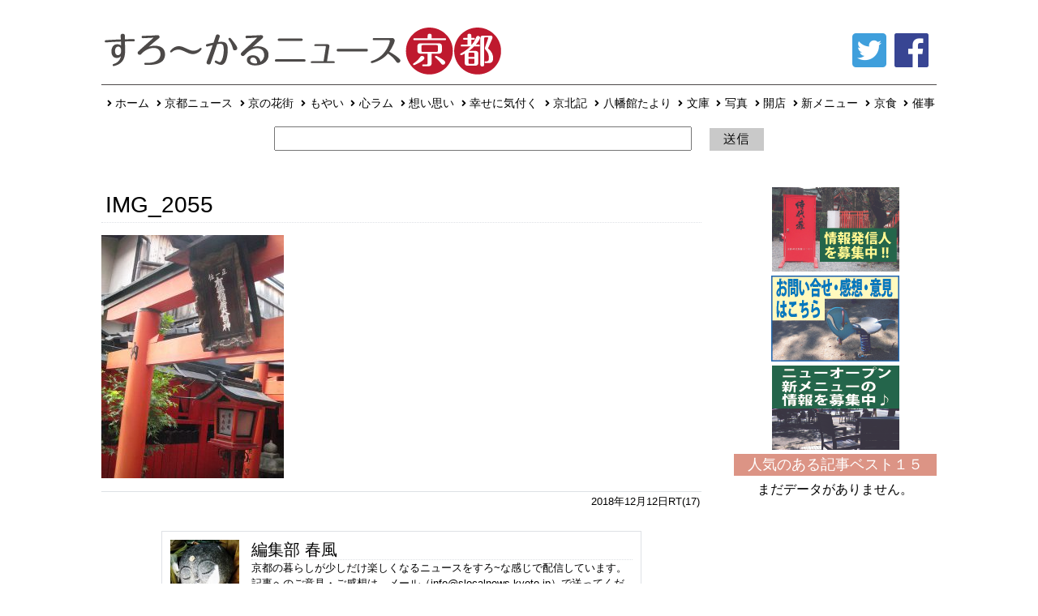

--- FILE ---
content_type: text/html; charset=UTF-8
request_url: https://slocalnews-kyoto.jp/archives/1049/img_2055-3
body_size: 27333
content:
<!DOCTYPE html>
<html lang='ja'>
<head>
<meta charset="utf-8">
<title>IMG_2055 &#8211; すろーかるニュース京都京都のニュースサイト。新しくオープンしたショップや身近なニュース、イベント情報などを毎日お届けします。ニュースで暮らしが少しだけ楽しくなる！</title>

<!-- Global site tag (gtag.js) - Google Analytics -->
<script async src="https://www.googletagmanager.com/gtag/js?id=UA-128983414-1"></script>
<script>
  window.dataLayer = window.dataLayer || [];
  function gtag(){dataLayer.push(arguments);}
  gtag('js', new Date());

  gtag('config', 'UA-128983414-1');
</script>

<meta http-equiv="X-UA-Compatible" content="IE=edge,chrome=1">
<meta name="viewport" content="width=device-width, initial-scale=1.0, minimum-scale=1.0, maximum-scale=1.0, user-scalable=no">
<link rel="start" href="https://slocalnews-kyoto.jp" title="すろーかるニュース京都" />
<!--[if lt IE 9]>
<script src="//oss.maxcdn.com/libs/html5shiv/3.7.0/html5shiv.js"></script>
<script src="//oss.maxcdn.com/libs/respond.js/1.3.0/respond.min.js"></script>
<![endif]--><link rel="stylesheet" href="https://slocalnews-kyoto.jp/wp-content/themes/Slocalnews/css/reset.css" />
<link rel="stylesheet" href="https://slocalnews-kyoto.jp/wp-content/themes/Slocalnews/css/bootstrap-reboot.css">
<link rel="stylesheet" href="https://slocalnews-kyoto.jp/wp-content/themes/Slocalnews/css/bootstrap-grid.css">
<link rel="stylesheet" href="https://slocalnews-kyoto.jp/wp-content/themes/Slocalnews/css/bootstrap.css">
<link rel="stylesheet" href="https://use.fontawesome.com/releases/v5.1.0/css/all.css" integrity="sha384-lKuwvrZot6UHsBSfcMvOkWwlCMgc0TaWr+30HWe3a4ltaBwTZhyTEggF5tJv8tbt" crossorigin="anonymous">
<link href="https://slocalnews-kyoto.jp/wp-content/themes/Slocalnews/js/mmenu706/jquery.mmenu.all.css" rel="stylesheet" />
<link href="https://slocalnews-kyoto.jp/wp-content/themes/Slocalnews/js/mmenu706/jquery.mhead.css" rel="stylesheet" />
<link rel="stylesheet" href="https://slocalnews-kyoto.jp/wp-content/themes/Slocalnews/css/style.css" />
<script src="https://ajax.googleapis.com/ajax/libs/jquery/1.11.3/jquery.min.js"></script>
<script src="https://cdnjs.cloudflare.com/ajax/libs/popper.js/1.14.3/umd/popper.min.js" integrity="sha384-ZMP7rVo3mIykV+2+9J3UJ46jBk0WLaUAdn689aCwoqbBJiSnjAK/l8WvCWPIPm49" crossorigin="anonymous"></script>
<script>
function sns_window( item, height, width ){
  var size = 'menubar=no, toolbar=no, resizable=yes, scrollbars=yes, height='+height+', width='+width;
  window.open( item.href, '_blank', size );
  return false;}
</script>


<script src="https://slocalnews-kyoto.jp/wp-content/themes/Slocalnews/js/jquery.prettyPhoto.js"></script>
<link rel="stylesheet" href="https://slocalnews-kyoto.jp/wp-content/themes/Slocalnews/js/prettyPhoto/prettyPhoto.css">
<script>$(document).ready(function(){$("a[rel^='prettyPhoto']").prettyPhoto({social_tools:false,showTitle:false});});</script>
<link rel='dns-prefetch' href='//s.w.org' />
<link rel="alternate" type="application/rss+xml" title="すろーかるニュース京都 &raquo; IMG_2055 のコメントのフィード" href="https://slocalnews-kyoto.jp/archives/1049/img_2055-3/feed" />
		<script type="text/javascript">
			window._wpemojiSettings = {"baseUrl":"https:\/\/s.w.org\/images\/core\/emoji\/13.0.0\/72x72\/","ext":".png","svgUrl":"https:\/\/s.w.org\/images\/core\/emoji\/13.0.0\/svg\/","svgExt":".svg","source":{"concatemoji":"https:\/\/slocalnews-kyoto.jp\/wp-includes\/js\/wp-emoji-release.min.js?ver=5.5.17"}};
			!function(e,a,t){var n,r,o,i=a.createElement("canvas"),p=i.getContext&&i.getContext("2d");function s(e,t){var a=String.fromCharCode;p.clearRect(0,0,i.width,i.height),p.fillText(a.apply(this,e),0,0);e=i.toDataURL();return p.clearRect(0,0,i.width,i.height),p.fillText(a.apply(this,t),0,0),e===i.toDataURL()}function c(e){var t=a.createElement("script");t.src=e,t.defer=t.type="text/javascript",a.getElementsByTagName("head")[0].appendChild(t)}for(o=Array("flag","emoji"),t.supports={everything:!0,everythingExceptFlag:!0},r=0;r<o.length;r++)t.supports[o[r]]=function(e){if(!p||!p.fillText)return!1;switch(p.textBaseline="top",p.font="600 32px Arial",e){case"flag":return s([127987,65039,8205,9895,65039],[127987,65039,8203,9895,65039])?!1:!s([55356,56826,55356,56819],[55356,56826,8203,55356,56819])&&!s([55356,57332,56128,56423,56128,56418,56128,56421,56128,56430,56128,56423,56128,56447],[55356,57332,8203,56128,56423,8203,56128,56418,8203,56128,56421,8203,56128,56430,8203,56128,56423,8203,56128,56447]);case"emoji":return!s([55357,56424,8205,55356,57212],[55357,56424,8203,55356,57212])}return!1}(o[r]),t.supports.everything=t.supports.everything&&t.supports[o[r]],"flag"!==o[r]&&(t.supports.everythingExceptFlag=t.supports.everythingExceptFlag&&t.supports[o[r]]);t.supports.everythingExceptFlag=t.supports.everythingExceptFlag&&!t.supports.flag,t.DOMReady=!1,t.readyCallback=function(){t.DOMReady=!0},t.supports.everything||(n=function(){t.readyCallback()},a.addEventListener?(a.addEventListener("DOMContentLoaded",n,!1),e.addEventListener("load",n,!1)):(e.attachEvent("onload",n),a.attachEvent("onreadystatechange",function(){"complete"===a.readyState&&t.readyCallback()})),(n=t.source||{}).concatemoji?c(n.concatemoji):n.wpemoji&&n.twemoji&&(c(n.twemoji),c(n.wpemoji)))}(window,document,window._wpemojiSettings);
		</script>
		<style type="text/css">
img.wp-smiley,
img.emoji {
	display: inline !important;
	border: none !important;
	box-shadow: none !important;
	height: 1em !important;
	width: 1em !important;
	margin: 0 .07em !important;
	vertical-align: -0.1em !important;
	background: none !important;
	padding: 0 !important;
}
</style>
	<link rel='stylesheet' id='wp-block-library-css'  href='https://slocalnews-kyoto.jp/wp-content/plugins/gutenberg/build/block-library/style.css?ver=1600074343' type='text/css' media='all' />
<style id='global-styles-inline-css' type='text/css'>
:root {
	--wp--preset--color--black: #000000;
	--wp--preset--color--cyan-bluish-gray: #abb8c3;
	--wp--preset--color--light-green-cyan: #7bdcb5;
	--wp--preset--color--luminous-vivid-amber: #fcb900;
	--wp--preset--color--luminous-vivid-orange: #ff6900;
	--wp--preset--color--pale-cyan-blue: #8ed1fc;
	--wp--preset--color--pale-pink: #f78da7;
	--wp--preset--color--vivid-cyan-blue: #0693e3;
	--wp--preset--color--vivid-green-cyan: #00d084;
	--wp--preset--color--vivid-purple: #9b51e0;
	--wp--preset--color--vivid-red: #cf2e2e;
	--wp--preset--color--white: #ffffff;
	--wp--preset--font-size--small: 13;
	--wp--preset--font-size--normal: 16;
	--wp--preset--font-size--medium: 20;
	--wp--preset--font-size--large: 36;
	--wp--preset--font-size--huge: 48;
	--wp--preset--gradient--blush-bordeaux: linear-gradient(135deg,rgb(254,205,165) 0%,rgb(254,45,45) 50%,rgb(107,0,62) 100%);
	--wp--preset--gradient--blush-light-purple: linear-gradient(135deg,rgb(255,206,236) 0%,rgb(152,150,240) 100%);
	--wp--preset--gradient--cool-to-warm-spectrum: linear-gradient(135deg,rgb(74,234,220) 0%,rgb(151,120,209) 20%,rgb(207,42,186) 40%,rgb(238,44,130) 60%,rgb(251,105,98) 80%,rgb(254,248,76) 100%);
	--wp--preset--gradient--electric-grass: linear-gradient(135deg,rgb(202,248,128) 0%,rgb(113,206,126) 100%);
	--wp--preset--gradient--light-green-cyan-to-vivid-green-cyan: linear-gradient(135deg,rgb(122,220,180) 0%,rgb(0,208,130) 100%);
	--wp--preset--gradient--luminous-dusk: linear-gradient(135deg,rgb(255,203,112) 0%,rgb(199,81,192) 50%,rgb(65,88,208) 100%);
	--wp--preset--gradient--luminous-vivid-amber-to-luminous-vivid-orange: linear-gradient(135deg,rgba(252,185,0,1) 0%,rgba(255,105,0,1) 100%);
	--wp--preset--gradient--luminous-vivid-orange-to-vivid-red: linear-gradient(135deg,rgba(255,105,0,1) 0%,rgb(207,46,46) 100%);
	--wp--preset--gradient--midnight: linear-gradient(135deg,rgb(2,3,129) 0%,rgb(40,116,252) 100%);
	--wp--preset--gradient--pale-ocean: linear-gradient(135deg,rgb(255,245,203) 0%,rgb(182,227,212) 50%,rgb(51,167,181) 100%);
	--wp--preset--gradient--very-light-gray-to-cyan-bluish-gray: linear-gradient(135deg,rgb(238,238,238) 0%,rgb(169,184,195) 100%);
	--wp--preset--gradient--vivid-cyan-blue-to-vivid-purple: linear-gradient(135deg,rgba(6,147,227,1) 0%,rgb(155,81,224) 100%);
}

</style>
<link rel='stylesheet' id='wp-pagenavi-css'  href='https://slocalnews-kyoto.jp/wp-content/plugins/wp-pagenavi/pagenavi-css.css?ver=2.70' type='text/css' media='all' />
<link rel='stylesheet' id='wordpress-popular-posts-css-css'  href='https://slocalnews-kyoto.jp/wp-content/plugins/wordpress-popular-posts/assets/css/wpp.css?ver=5.2.4' type='text/css' media='all' />
<link rel='stylesheet' id='sccss_style-css'  href='https://slocalnews-kyoto.jp/?sccss=1&#038;ver=5.5.17' type='text/css' media='all' />
<script>if (document.location.protocol != "https:") {document.location = document.URL.replace(/^http:/i, "https:");}</script><script type='application/json' id='wpp-json'>
{"sampling_active":0,"sampling_rate":100,"ajax_url":"https:\/\/slocalnews-kyoto.jp\/wp-json\/wordpress-popular-posts\/v1\/popular-posts","ID":1053,"token":"b37f4b2b9e","lang":0,"debug":0}
</script>
<script type='text/javascript' src='https://slocalnews-kyoto.jp/wp-content/plugins/wordpress-popular-posts/assets/js/wpp.min.js?ver=5.2.4' id='wpp-js-js'></script>
<link rel="https://api.w.org/" href="https://slocalnews-kyoto.jp/wp-json/" /><link rel="alternate" type="application/json" href="https://slocalnews-kyoto.jp/wp-json/wp/v2/media/1053" /><link rel="EditURI" type="application/rsd+xml" title="RSD" href="https://slocalnews-kyoto.jp/xmlrpc.php?rsd" />
<link rel="wlwmanifest" type="application/wlwmanifest+xml" href="https://slocalnews-kyoto.jp/wp-includes/wlwmanifest.xml" /> 
<meta name="generator" content="WordPress 5.5.17" />
<link rel='shortlink' href='https://slocalnews-kyoto.jp/?p=1053' />
<link rel="alternate" type="application/json+oembed" href="https://slocalnews-kyoto.jp/wp-json/oembed/1.0/embed?url=https%3A%2F%2Fslocalnews-kyoto.jp%2Farchives%2F1049%2Fimg_2055-3" />
<link rel="alternate" type="text/xml+oembed" href="https://slocalnews-kyoto.jp/wp-json/oembed/1.0/embed?url=https%3A%2F%2Fslocalnews-kyoto.jp%2Farchives%2F1049%2Fimg_2055-3&#038;format=xml" />
<style type="text/css">
#news_osusume a{color: #007bff;}
.side_banner a{color: #007bff;}
.popularity_title a{color: #007bff;}
#news_osusume .nav-tabs a{color:#000;}
</style>
<style type="text/css">
.side_banner ul.wpp-list li{background:#d0d8d9;}
</style>
<link rel="icon" href="https://slocalnews-kyoto.jp/wp-content/uploads/2018/09/cropped-favicon-32x32.png" sizes="32x32" />
<link rel="icon" href="https://slocalnews-kyoto.jp/wp-content/uploads/2018/09/cropped-favicon-192x192.png" sizes="192x192" />
<link rel="apple-touch-icon" href="https://slocalnews-kyoto.jp/wp-content/uploads/2018/09/cropped-favicon-180x180.png" />
<meta name="msapplication-TileImage" content="https://slocalnews-kyoto.jp/wp-content/uploads/2018/09/cropped-favicon-270x270.png" />
</head>

<body data-rsssl=1>
<div id="loader-bg">
<div id="loading">
<img src="https://slocalnews-kyoto.jp/wp-content/themes/Slocalnews/js/ajax-loader.gif">
</div>
</div>
<div id="wrapper">
<div class="container">
<div class="row">
<div class="col-xl-8 col-lg-8 col-md-8 d-md-block d-none">
	<div id="top_logo">
		<a href="https://slocalnews-kyoto.jp/"><img src="https://slocalnews-kyoto.jp/wp-content/themes/Slocalnews/item/logo.png" class="img-fluid"></a>
	</div>
</div>
<div class="col-xl-4 col-lg-4 col-md-4 d-md-block d-none">
	<div id="top_sns">
	<a href="//twitter.com/intent/tweet?url=https%3A%2F%2Fslocalnews-kyoto.jp%2Farchives%2F1049%2Fimg_2055-3&text=&tw_p=tweetbutton" onclick="return sns_window(this, 400, 400);"><i class="fab fa-twitter-square"></i></a>
<a href="//www.facebook.com/sharer.php?src=bm&u=https%3A%2F%2Fslocalnews-kyoto.jp%2Farchives%2F1049%2Fimg_2055-3&t=IMG_2055｜すろーかるニュース京都" onclick="return sns_window(this, 400, 500);"><i class="fab fa-facebook"></i></a>
	</div>
</div>
<div class="col-xl-12 col-lg-12 col-md-12 d-md-block d-none">
	<div id="haeder_hr"></div>
</div><div class="col-xl-12 col-lg-12 col-md-12 d-md-block d-none">
	<div id="main_menu" class="m_menu"><ul class="haeder_menu_item"><li id="menu-item-59" class="menu-item menu-item-type-custom menu-item-object-custom menu-item-home menu-item-59"><a href="https://slocalnews-kyoto.jp/"><i class="fas fa-angle-right fa-fw"></i>ホーム</a></li>
<li id="menu-item-42" class="menu-item menu-item-type-taxonomy menu-item-object-category menu-item-42"><a href="https://slocalnews-kyoto.jp/archives/category/kyoto-news"><i class="fas fa-angle-right fa-fw"></i>京都ニュース</a></li>
<li id="menu-item-11606" class="menu-item menu-item-type-taxonomy menu-item-object-category menu-item-11606"><a href="https://slocalnews-kyoto.jp/archives/category/hanamachi"><i class="fas fa-angle-right fa-fw"></i>京の花街</a></li>
<li id="menu-item-8557" class="menu-item menu-item-type-taxonomy menu-item-object-category menu-item-8557"><a href="https://slocalnews-kyoto.jp/archives/category/clumn-moyai"><i class="fas fa-angle-right fa-fw"></i>もやい</a></li>
<li id="menu-item-10053" class="menu-item menu-item-type-taxonomy menu-item-object-category menu-item-10053"><a href="https://slocalnews-kyoto.jp/archives/category/column"><i class="fas fa-angle-right fa-fw"></i>心ラム</a></li>
<li id="menu-item-297" class="menu-item menu-item-type-taxonomy menu-item-object-category menu-item-297"><a href="https://slocalnews-kyoto.jp/archives/category/colum"><i class="fas fa-angle-right fa-fw"></i>想い思い</a></li>
<li id="menu-item-8671" class="menu-item menu-item-type-taxonomy menu-item-object-category menu-item-8671"><a href="https://slocalnews-kyoto.jp/archives/category/shiawase"><i class="fas fa-angle-right fa-fw"></i>幸せに気付く</a></li>
<li id="menu-item-8791" class="menu-item menu-item-type-taxonomy menu-item-object-category menu-item-8791"><a href="https://slocalnews-kyoto.jp/archives/category/keihoku"><i class="fas fa-angle-right fa-fw"></i>京北記</a></li>
<li id="menu-item-8788" class="menu-item menu-item-type-taxonomy menu-item-object-category menu-item-8788"><a href="https://slocalnews-kyoto.jp/archives/category/yawata"><i class="fas fa-angle-right fa-fw"></i>八幡館たより</a></li>
<li id="menu-item-8597" class="menu-item menu-item-type-taxonomy menu-item-object-category menu-item-8597"><a href="https://slocalnews-kyoto.jp/archives/category/library"><i class="fas fa-angle-right fa-fw"></i>文庫</a></li>
<li id="menu-item-45" class="menu-item menu-item-type-taxonomy menu-item-object-category menu-item-45"><a href="https://slocalnews-kyoto.jp/archives/category/photo"><i class="fas fa-angle-right fa-fw"></i>写真</a></li>
<li id="menu-item-41" class="menu-item menu-item-type-taxonomy menu-item-object-category menu-item-41"><a href="https://slocalnews-kyoto.jp/archives/category/new"><i class="fas fa-angle-right fa-fw"></i>開店</a></li>
<li id="menu-item-4996" class="menu-item menu-item-type-taxonomy menu-item-object-category menu-item-4996"><a href="https://slocalnews-kyoto.jp/archives/category/newmenu"><i class="fas fa-angle-right fa-fw"></i>新メニュー</a></li>
<li id="menu-item-292" class="menu-item menu-item-type-taxonomy menu-item-object-category menu-item-292"><a href="https://slocalnews-kyoto.jp/archives/category/gourmet"><i class="fas fa-angle-right fa-fw"></i>京食</a></li>
<li id="menu-item-300" class="menu-item menu-item-type-taxonomy menu-item-object-category menu-item-300"><a href="https://slocalnews-kyoto.jp/archives/category/event"><i class="fas fa-angle-right fa-fw"></i>催事</a></li>
</ul></div></div><div class="col-12">
	<div id="search">
		<form method="get" action="https://slocalnews-kyoto.jp/" >
			<input id="search_in" name="s" type="text">　
			<input type="image" src="https://slocalnews-kyoto.jp/wp-content/themes/Slocalnews/item/search.png">
		</div>
	</div>
<div class="col-xl-9 col-lg-9 col-md-12 col-12">
<div id="left_content">
<div id="news_osusume">
<article class="kiji post-1053 attachment type-attachment status-inherit hentry">
<h3>IMG_2055</h3>
<p class="attachment"><a href='https://slocalnews-kyoto.jp/wp-content/uploads/2018/12/IMG_2055-2.jpg'><img width="225" height="300" src="https://slocalnews-kyoto.jp/wp-content/uploads/2018/12/IMG_2055-2-225x300.jpg" class="attachment-medium size-medium" alt="" loading="lazy" srcset="https://slocalnews-kyoto.jp/wp-content/uploads/2018/12/IMG_2055-2-225x300.jpg 225w, https://slocalnews-kyoto.jp/wp-content/uploads/2018/12/IMG_2055-2.jpg 450w" sizes="(max-width: 225px) 100vw, 225px" /></a></p>


<div class="kiji-info">
<div class="news_date">2018年12月12日<span class="wpp-views">RT(17)</span></div>
</div>
<div class="kiji-tag">
</div>
</article>
<div id="profile">
<div class="fixed"><img src="https://slocalnews-kyoto.jp/wp-content/uploads/2020/10/DSC_0017-150x150.jpg" width="85" height="85" alt="編集部 春風" class="avatar avatar-85 wp-user-avatar wp-user-avatar-85 alignnone photo" /></div>
<div class="flexible">
<h4>編集部 春風</h4>
<p>京都の暮らしが少しだけ楽しくなるニュースをすろ~な感じで配信しています。記事へのご意見・ご感想は、メール（info@slocalnews-kyoto.jp）で送ってください。心からお待ちしています。</p>
</div>
</div>



<div class="pagination">
<a href="https://slocalnews-kyoto.jp/archives/1049" rel="prev">前の記事へ</a><a href="https://slocalnews-kyoto.jp">HOME</a>
</div>

</div>
</div>
</div>

<div class="col-xl-3 col-lg-3 col-md-12 col-12">
<div id="right_content">
<div class="side_banner"><a href="https://slocalnews-kyoto.jp/%e3%80%8c%e4%bc%9d%e3%81%88%e3%81%9f%e3%81%84%ef%bc%81%e3%80%8d%e3%81%a8%e6%80%9d%e3%81%86%e6%96%b9%ef%bc%8f%e3%80%8c%e3%81%8a%e5%95%8f%e3%81%84%e5%90%88%e3%82%8f%e3%81%9b%e3%80%8d%e3%81%8c%e3%81%82"><img width="157" height="104" src="https://slocalnews-kyoto.jp/wp-content/uploads/2020/09/6f3c20c1c309307f8fda7268bef89473.jpg" class="image wp-image-5640  attachment-full size-full" alt="" loading="lazy" style="max-width: 100%; height: auto;" /></a></div><div class="side_banner"><a href="https://slocalnews-kyoto.jp/%e3%80%8c%e4%bc%9d%e3%81%88%e3%81%9f%e3%81%84%ef%bc%81%e3%80%8d%e3%81%a8%e6%80%9d%e3%81%86%e6%96%b9%ef%bc%8f%e3%80%8c%e3%81%8a%e5%95%8f%e3%81%84%e5%90%88%e3%82%8f%e3%81%9b%e3%80%8d%e3%81%8c%e3%81%82"><img width="158" height="106" src="https://slocalnews-kyoto.jp/wp-content/uploads/2020/10/732fd472e550c74d8728e39c4f5028a3.jpg" class="image wp-image-5905  attachment-full size-full" alt="" loading="lazy" style="max-width: 100%; height: auto;" /></a></div><div class="side_banner"><a href="https://slocalnews-kyoto.jp/contact"><img width="157" height="104" src="https://slocalnews-kyoto.jp/wp-content/uploads/2020/10/c160716440f28cd943f3e379f2ace135.jpg" class="image wp-image-5906  attachment-full size-full" alt="" loading="lazy" style="max-width: 100%; height: auto;" /></a></div>
<div class="side_banner">
<div class="Popularity_title">人気のある記事ベスト１５</div><!-- cached --><p class="wpp-no-data">まだデータがありません。</p>
</div>
</div>
</div>

<div class="col-12">
	<div id="banner_footer">
		<div id="footer_sns">
			<a href="//twitter.com/intent/tweet?url=https%3A%2F%2Fslocalnews-kyoto.jp%2Farchives%2F1049%2Fimg_2055-3&text=&tw_p=tweetbutton" onclick="return sns_window(this, 400, 400);"><i class="fab fa-twitter-square"></i></a>
<a href="//www.facebook.com/sharer.php?src=bm&u=https%3A%2F%2Fslocalnews-kyoto.jp%2Farchives%2F1049%2Fimg_2055-3&t=IMG_2055｜すろーかるニュース京都" onclick="return sns_window(this, 400, 500);"><i class="fab fa-facebook"></i></a>
		</div>
		<div class="col-xl-12 col-lg-12 col-md-12 d-md-block d-none">
			<div id="footer_menu" class="f_menu"><ul class="footer_menu_item"><li id="menu-item-37" class="menu-item menu-item-type-post_type menu-item-object-page menu-item-37"><a href="https://slocalnews-kyoto.jp/about_us">すろーかるニュース京都とは？</a></li>
<li id="menu-item-36" class="menu-item menu-item-type-post_type menu-item-object-page menu-item-36"><a href="https://slocalnews-kyoto.jp/contract">ご利用規約</a></li>
<li id="menu-item-502" class="menu-item menu-item-type-post_type menu-item-object-page menu-item-privacy-policy menu-item-502"><a href="https://slocalnews-kyoto.jp/privacy-policy">プライバシーポリシー</a></li>
<li id="menu-item-40" class="menu-item menu-item-type-post_type menu-item-object-page menu-item-40"><a href="https://slocalnews-kyoto.jp/company">運営会社</a></li>
<li id="menu-item-35" class="menu-item menu-item-type-post_type menu-item-object-page menu-item-35"><a href="https://slocalnews-kyoto.jp/contact">ニューオープン／新メニュー</a></li>
</ul></div>		</div>
	</div>
</div>
<div class="col-12">
	<div id="copyright">
		<p>運営会社 KYOTO PONT PLUS</p>
		<p>(c)2008-2018  すろ～かるニュース</p>
	</div>
</div></div>
</div>
</div>

<div class="row">
	<div class="d-md-none">
		<div id="model_menu_block" class="col-12 clearfix">
			<div id="model_logo">
				<a href="https://slocalnews-kyoto.jp/"><img src="https://slocalnews-kyoto.jp/wp-content/themes/Slocalnews/item/model_logo.png" class="img-fluid" /></a>
			</div>
			<div id="icon-animation">
				<span class="top"></span>
				<span class="middle"></span>
				<span class="bottom"></span>
			</div>
		</div>
	</div>
</div><div class="row">
	<div class="d-md-none">
		<nav id="model_menu">
			<ul><li class="menu-item menu-item-type-custom menu-item-object-custom menu-item-home menu-item-59"><a href="https://slocalnews-kyoto.jp/">ホーム</a></li>
<li class="menu-item menu-item-type-taxonomy menu-item-object-category menu-item-42"><a href="https://slocalnews-kyoto.jp/archives/category/kyoto-news">京都ニュース</a></li>
<li class="menu-item menu-item-type-taxonomy menu-item-object-category menu-item-11606"><a href="https://slocalnews-kyoto.jp/archives/category/hanamachi">京の花街</a></li>
<li class="menu-item menu-item-type-taxonomy menu-item-object-category menu-item-8557"><a href="https://slocalnews-kyoto.jp/archives/category/clumn-moyai">もやい</a></li>
<li class="menu-item menu-item-type-taxonomy menu-item-object-category menu-item-10053"><a href="https://slocalnews-kyoto.jp/archives/category/column">心ラム</a></li>
<li class="menu-item menu-item-type-taxonomy menu-item-object-category menu-item-297"><a href="https://slocalnews-kyoto.jp/archives/category/colum">想い思い</a></li>
<li class="menu-item menu-item-type-taxonomy menu-item-object-category menu-item-8671"><a href="https://slocalnews-kyoto.jp/archives/category/shiawase">幸せに気付く</a></li>
<li class="menu-item menu-item-type-taxonomy menu-item-object-category menu-item-8791"><a href="https://slocalnews-kyoto.jp/archives/category/keihoku">京北記</a></li>
<li class="menu-item menu-item-type-taxonomy menu-item-object-category menu-item-8788"><a href="https://slocalnews-kyoto.jp/archives/category/yawata">八幡館たより</a></li>
<li class="menu-item menu-item-type-taxonomy menu-item-object-category menu-item-8597"><a href="https://slocalnews-kyoto.jp/archives/category/library">文庫</a></li>
<li class="menu-item menu-item-type-taxonomy menu-item-object-category menu-item-45"><a href="https://slocalnews-kyoto.jp/archives/category/photo">写真</a></li>
<li class="menu-item menu-item-type-taxonomy menu-item-object-category menu-item-41"><a href="https://slocalnews-kyoto.jp/archives/category/new">開店</a></li>
<li class="menu-item menu-item-type-taxonomy menu-item-object-category menu-item-4996"><a href="https://slocalnews-kyoto.jp/archives/category/newmenu">新メニュー</a></li>
<li class="menu-item menu-item-type-taxonomy menu-item-object-category menu-item-292"><a href="https://slocalnews-kyoto.jp/archives/category/gourmet">京食</a></li>
<li class="menu-item menu-item-type-taxonomy menu-item-object-category menu-item-300"><a href="https://slocalnews-kyoto.jp/archives/category/event">催事</a></li>
<li id="icon-animation-close"><span>Close</span></li></ul>		</nav>
	</div>
</div><script src="https://slocalnews-kyoto.jp/wp-content/themes/Slocalnews/js/bootstrap.min.js"></script>

<script>
$(function() {
var h = $(window).height();
$('#wrapper').css('display','none');
$('#loader-bg ,#loader').height(h).css('display','block');
});
$(window).load(function () {
$('#loader-bg').delay(800).fadeOut(600);
$('#loader').delay(400).fadeOut(200);
$('#wrapper').css('display', 'block');
});
</script>


<link rel="stylesheet" type="text/css" href="https://slocalnews-kyoto.jp/wp-content/themes/Slocalnews/js/slick.css" media="screen" />
<link rel="stylesheet" type="text/css" href="https://slocalnews-kyoto.jp/wp-content/themes/Slocalnews/js/slick-theme.css" media="screen" />
<script src="https://slocalnews-kyoto.jp/wp-content/themes/Slocalnews/js/slick.min.js"></script>
<script>
  $(function() {
    $('#slides').slick({
      infinite: true,
      dots:true,
      slidesToShow: 1,
      centerMode: true,
      centerPadding:'210px',
      autoplay:true,
      autoplaySpeed:5000,
      arrows:false,
      initialSlide:'0',
      responsive: [{
        breakpoint: 1039,
        settings: {
          slidesToShow: 1,
          centerPadding:'140px',
        }},{
        breakpoint: 900,
        settings: {
          slidesToShow: 1,
          centerPadding:'80px',
        }},{
        breakpoint: 768,
        settings: {
          slidesToShow: 1,
          centerPadding:'30px',
        }},{
        breakpoint: 576,
        settings: {
          slidesToShow: 1,
          centerPadding:'0px',
        }},]
    });
  });
</script>

<link rel="stylesheet" href="https://slocalnews-kyoto.jp/wp-content/themes/Slocalnews/js/vegas/vegas.min.css">
<script src="https://slocalnews-kyoto.jp/wp-content/themes/Slocalnews/js/vegas/vegas.min.js"></script>
<script>
  $("#banner_footer").vegas({
    align:"bottom",
    slides: [
    {src:"https://slocalnews-kyoto.jp/wp-content/themes/Slocalnews/item/footer_img.png"}
    ]
  });
</script>
<script src="https://slocalnews-kyoto.jp/wp-content/themes/Slocalnews/js/mmenu706/jquery.mmenu.all.js"></script>
<script>
  var $menu = $("#model_menu").mmenu({
    "extensions": ["position-right"]
  });
  var $icon = $("#icon-animation,#icon-animation-close");
  var API = $menu.data( "mmenu" );
  $icon.on( "click", function() {
    console.log("AAAAA");
    API.open();
  });
  API.bind( "open:finish", function() {
    setTimeout(function() {
      $icon.addClass( "is-active" );
    }, 100);
  });
  API.bind( "close:finish", function() {
    setTimeout(function() {
      $icon.removeClass( "is-active" );
    }, 100);
  });
  $("#icon-animation-close").click(function() {
    API.close();
  });
</script>
<script>
  $(function() {
    $(".popularity_box_no").eq(1).text("<２位>");
    $(".popularity_box_no").eq(2).text("<３位>");
  });
</script>

<script type='text/javascript' src='https://slocalnews-kyoto.jp/wp-includes/js/wp-embed.min.js?ver=5.5.17' id='wp-embed-js'></script>
</body>
</html>